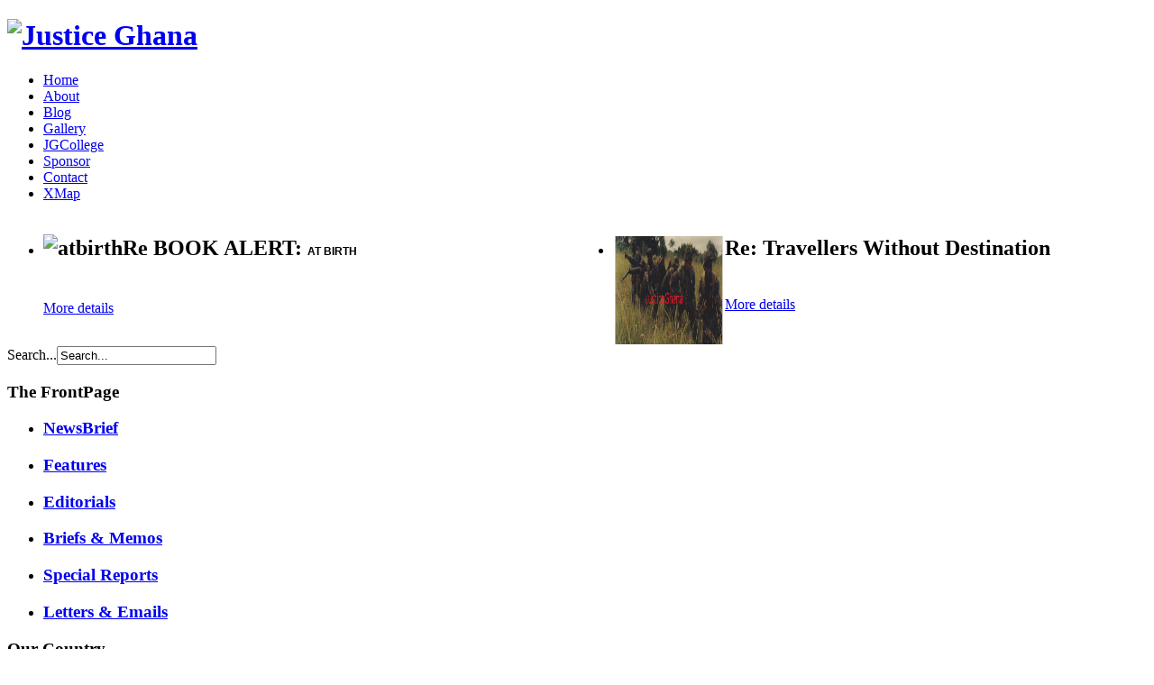

--- FILE ---
content_type: text/html; charset=utf-8
request_url: http://justiceghana.com/index.php/en/2012-01-24-13-49-40/64-the-sitepathfinder/newsarchives
body_size: 5455
content:
<!DOCTYPE HTML>
<html xmlns="http://www.w3.org/1999/xhtml" xml:lang="en-gb" lang="en-gb" dir="ltr" >

 <head>
    <base href="http://justiceghana.com/index.php/en/2012-01-24-13-49-40/64-the-sitepathfinder/newsarchives" />
  <meta http-equiv="content-type" content="text/html; charset=utf-8" />
  <meta name="keywords" content="JusticeGhana, samaritan advisory group, legal and media researchers, law reports, arts, books &amp; profiles, and history and politics about ghana and the rest of the world" />
  <meta name="rights" content="JusticeGhana Group" />
  <meta name="description" content="JusticeGhana ...because you matter: Justice, Security &amp; Progress. We are your justice and security reporters" />
  <meta name="generator" content="Joomla! - Open Source Content Management" />
  <title>Youth News</title>
  <link href="/index.php/en/2012-01-24-13-49-40/64-the-sitepathfinder/newsarchives?format=feed&amp;type=rss" rel="alternate" type="application/rss+xml" title="RSS 2.0" />
  <link href="/index.php/en/2012-01-24-13-49-40/64-the-sitepathfinder/newsarchives?format=feed&amp;type=atom" rel="alternate" type="application/atom+xml" title="Atom 1.0" />
  <link href="/templates/theme112/favicon.ico" rel="shortcut icon" type="image/vnd.microsoft.icon" />
  <link href="http://justiceghana.com/index.php/en/component/search/?Itemid=123&amp;id=64&amp;format=opensearch" rel="search" title="Search JusticeGhana" type="application/opensearchdescription+xml" />
  <link rel="stylesheet" href="http://justiceghana.com/components/com_rscomments/assets/css/style.css" type="text/css" />
  <link rel="stylesheet" href="http://justiceghana.com/components/com_rscomments/designs/default/default.css" type="text/css" />
  <script src="/media/system/js/mootools-core.js" type="text/javascript"></script>
  <script src="/media/system/js/core.js" type="text/javascript"></script>
  <script src="/media/system/js/caption.js" type="text/javascript"></script>
  <script src="/media/system/js/mootools-more.js" type="text/javascript"></script>
  <script src="http://justiceghana.com/components/com_rscomments/assets/js/rscomments.js" type="text/javascript"></script>
  <script src="http://justiceghana.com/components/com_rscomments/assets/js/bbcode.js" type="text/javascript"></script>
  <script type="text/javascript">
window.addEvent('load', function() {
				new JCaption('img.caption');
			});window.addEvent('domready', function() {
			$$('.hasTip').each(function(el) {
				var title = el.get('title');
				if (title) {
					var parts = title.split('::', 2);
					el.store('tip:title', parts[0]);
					el.store('tip:text', parts[1]);
				}
			});
			var JTooltips = new Tips($$('.hasTip'), { maxTitleChars: 50, fixed: false});
		});
  </script>

  
  <link rel="stylesheet" href="/templates/theme112/css/reset.css" type="text/css" media="screen">
    <link rel="stylesheet" href="/templates/theme112/css/style.css" type="text/css" media="screen">    
  
  <script src="/templates/theme112/javascript/jquery-1.7.1.min.js" type="text/javascript"></script>    
    <script src="/templates/theme112/javascript/init.js" type="text/javascript"></script>
    
    <!--[if lt IE 8]>
        <div style=' clear: both; text-align:center; position: relative;'>
            <a href="http://www.microsoft.com/windows/internet-explorer/default.aspx?ocid=ie6_countdown_bannercode"><img src="http://www.theie6countdown.com/images/upgrade.jpg" border="0"  alt="" /></a>
        </div>
    <![endif]-->
    
    <!--[if lt IE 9]>
        <script type="text/javascript" src="/templates/theme112/javascript/html5.js"></script>
        <style type="text/css">
        .button, .button01{ behavior:url(/templates/theme112/PIE.php); position:relative }
        </style>
    <![endif]-->
</head>
<body class="">
<div id="bg-all">
  <div class="width-all">
        <!-- header start -->  
        <header id="header">
            <div id="head">
              <div class="left">
                  <div class="inner">
                    <h1><a href="/" title="Justice Ghana"><img src="/images/stories/logo.png" alt="Justice Ghana"></a></h1>          
          </div>
                </div>
                <div class="right">
                  <nav class="main_menu">
<ul class="menu">
<li class="item-101"><a href="/index.php/en/home" >Home</a></li><li class="item-102"><a href="http://justiceghana.com/blog/h/" >About</a></li><li class="item-103"><a href="http://justiceghana.com/blog/" >Blog</a></li><li class="item-105"><a href="/index.php/en/gallery" >Gallery</a></li><li class="item-106"><a href="http://www.justiceghana.org/" >JGCollege</a></li><li class="item-130"><a href="http://justiceghana.com/blog/client-view/support-justiceghana/" >Sponsor</a></li><li class="item-134"><a href="/index.php/en/2012-03-14-09-47-27" >Contact</a></li><li class="item-136"><a href="/index.php/en/2012-03-14-12-21-41" >XMap</a></li></ul>
</nav>                                        
                  <div class="top-info"><!-- BEGIN 'DisplayNews by BK 2.5' -->  
<div style="display: table; width: 100%; table-layout: float; "><div style="display: table-cell;  width: 50%; ">
<ul class="latestnews"><li><h2><span style="line-height: 1.3em;"><span style="line-height: 1.3em;"><img src="/images/ATbIRTHKAASFORDMEDIA.jpg" border="0" alt="atbirth" title="atbirthbook" width="20" height="20" />Re BOOK ALERT: </span><span style="font-family: Tahoma, Helvetica, Arial, sans-serif; font-size: 12.16px;">AT BIRTH</span></span></h2>
<br/><span class="readmore btn"><a href="/index.php/en/2012-01-24-13-49-40/7-hot-news/7612-at-birth" >More details</a></span><span class="article_separator"> </span></li></ul></div><div style="display: table-cell;  width: 50%; ">
<ul class="latestnews"><li><h2><span style="line-height: 1.3em;"><span style="line-height: 1.3em;"><img src="http://justiceghana.com/blog/wp-content/uploads/2018/11/BACKcOVERkaasfordtwdonthemove-001.jpg" border="0" alt="Re: Travellers Without Destination" title="Re: Travellers Without Destination" width="120" height="120" style="float: left; margin: 2px;" /></span>Re: Travellers Without Destination</span></h2>
<br/><span class="readmore btn"><a href="/index.php/en/2012-01-24-13-49-40/7-hot-news/7611-re-travellers-without-destination" >More details</a></span><span class="article_separator"> </span></li></ul></div></div>

  <!-- END 'DisplayNews by BK 2.5' -->
<form action="/index.php/en/2012-01-24-13-49-40" method="post">
	<div class="search">
		<label for="mod-search-searchword">Search...</label><input name="searchword" id="mod-search-searchword" maxlength="20"  class="inputbox" type="text" size="20" value="Search..."  onblur="if (this.value=='') this.value='Search...';" onfocus="if (this.value=='Search...') this.value='';" />	<input type="hidden" name="task" value="search" />
	<input type="hidden" name="option" value="com_search" />
	<input type="hidden" name="Itemid" value="123" />
	</div>
</form>
</div>                  
                </div>
                <div class="clear"></div>
           </div>
        </header>                       
    <!-- header end -->  
            
        <section id="content">          
      <div class="wrapper_overflow">
                    <div id="sidebar-1">
                <div class="inner height">
                  <div class="inner2">
                    		<div class="moduletable category">
					<h3>The FrontPage</h3>
					<ul class="categories-module category">
	<li >   <h3>
		<a href="/index.php/en/2012-01-24-13-46-34">
		NewsBrief</a>
   </h3>

		 </li>
	<li >   <h3>
		<a href="/index.php/en/2012-01-24-13-49-40/16-main/features">
		Features</a>
   </h3>

		 </li>
	<li >   <h3>
		<a href="/index.php/en/2012-01-24-13-46-22">
		Editorials</a>
   </h3>

		 </li>
	<li >   <h3>
		<a href="/index.php/en/2012-01-24-13-46-14">
		Briefs & Memos</a>
   </h3>

		 </li>
	<li >   <h3>
		<a href="/index.php/en/special-reports">
		Special Reports</a>
   </h3>

		 </li>
	<li >   <h3>
		<a href="/index.php/en/2012-01-24-13-45-58">
		Letters & Emails</a>
   </h3>

		 </li>
</ul>
		</div>
			<div class="moduletable">
					<h3>Our Country</h3>
					
<ul class="menu">
<li class="item-111"><a href="/index.php/en/2012-01-24-13-47-17" >History</a></li><li class="item-112"><a href="/index.php/en/2012-01-24-13-47-27" >Politics</a></li><li class="item-113"><a href="/index.php/en/2012-01-24-13-47-39" >Religion</a></li><li class="item-114"><a href="/index.php/en/2012-01-24-13-47-49" >Culture &amp; Tourism</a></li><li class="item-115"><a href="/index.php/en/2012-01-24-13-47-55" >Business &amp; Finance</a></li><li class="item-116"><a href="/index.php/en/2012-01-24-13-48-04" >Elections &amp; Governance</a></li></ul>
		</div>
			<div class="moduletable">
					<h3>Justice & Security</h3>
					
<ul class="menu">
<li class="item-118"><a href="/index.php/en/2012-01-24-13-48-41" >Law Reports</a></li><li class="item-120"><a href="/index.php/en/2012-01-24-13-49-01" >Development</a></li><li class="item-119"><a href="/index.php/en/2012-01-24-13-48-51" >Defence &amp; Security</a></li><li class="item-122"><a href="/index.php/en/2012-01-24-13-49-19" >Law Commentaries</a></li><li class="item-121"><a href="/index.php/en/2012-01-24-13-49-10" >International Justice</a></li></ul>
		</div>
			<div class="moduletable">
					<h3>Health & Fitness</h3>
					<ul class="categories-module">
	<li >   <h4>
		<a href="/index.php/en/news-a-research">
		News & Research</a>
   </h4>

		 </li>
	<li >   <h4>
		<a href="/index.php/en/dine-a-wine">
		Dine & Wine</a>
   </h4>

		 </li>
	<li >   <h4>
		<a href="/index.php/en/sports-entertainment">
		Sports & Entertainment</a>
   </h4>

		 </li>
	<li >   <h4>
		<a href="/index.php/en/fahion-a-lifestyle">
		Fashion & Lifestyle</a>
   </h4>

		 </li>
</ul>
		</div>
			<div class="moduletable">
					<h3>Education & Training</h3>
					
<ul class="menu">
<li class="item-123 current active"><a href="/index.php/en/2012-01-24-13-49-40" >Youth News</a></li><li class="item-126"><a href="/index.php/en/2012-01-24-13-50-15" >The WorkShop</a></li><li class="item-125"><a href="/index.php/en/2012-01-24-13-50-04" >The ClassRoom</a></li><li class="item-124"><a href="/index.php/en/2012-01-24-13-49-52" >The NoticeBoard</a></li><li class="item-127"><a href="http://justiceghana.com/blog/projects/justiceghana-college/" >JusticeGhana College</a></li></ul>
		</div>
			<div class="moduletable">
					<h3>Arts, Books & Profiles</h3>
					<ul class="categories-module">
	<li >   <h4>
		<a href="/index.php/en/arts">
		Arts</a>
   </h4>

		 </li>
	<li >   <h4>
		<a href="/index.php/en/books">
		Books</a>
   </h4>

		 </li>
	<li >   <h4>
		<a href="/index.php/en/profiles">
		Profiles</a>
   </h4>

		 </li>
</ul>
		</div>
			<div class="moduletable">
					<h3>Africa and The World</h3>
					<ul class="categories-module">
	<li >   <h4>
		<a href="/index.php/en/the-world">
		The World</a>
   </h4>

		 </li>
	<li >   <h4>
		<a href="/index.php/en/datelines">
		DateLines</a>
   </h4>

		 </li>
	<li >   <h4>
		<a href="/index.php/en/law-a-justice">
		Law & Justice</a>
   </h4>

		 </li>
	<li >   <h4>
		<a href="/index.php/en/current-issues">
		Current Issues</a>
   </h4>

		 </li>
</ul>
		</div>
			<div class="moduletable">
					<h3>Resources</h3>
					<ul class="categories-module">
	<li >   <h4>
		<a href="/index.php/en/obituaries">
		Obituaries</a>
   </h4>

		 </li>
	<li >   <h4>
		<a href="/index.php/en/our-columnists/48-justiceghanaprojects">
		JusticeGhanaProjects</a>
   </h4>

		 </li>
	<li >   <h4>
		<a href="/index.php/en/our-columnists/60-events-a-celebrations">
		Events & Celebrations</a>
   </h4>

		 </li>
	<li >   <h4>
		<a href="/index.php/en/our-columnists/50-special-correspondents">
		Special Correspondents</a>
   </h4>

		 </li>
</ul>
		</div>
			<div class="moduletable">
					<h3>The SitePathFinder</h3>
					<ul class="categories-module">
	<li >   <h4>
		<a href="/index.php/en/2012-01-24-13-49-40/51-the-sitepathfinder/faq">
		FAQ</a>
   </h4>

		 </li>
	<li >   <h4>
		<a href="/index.php/en/2012-01-24-13-49-40/52-the-sitepathfinder/sitemap">
		SiteMap</a>
   </h4>

		 </li>
	<li  class="active">   <h4>
		<a href="/index.php/en/2012-01-24-13-49-40/64-the-sitepathfinder/newsarchives">
		NewsArchives</a>
   </h4>

		 </li>
	<li >   <h4>
		<a href="/index.php/en/2012-01-24-13-49-40/61-the-sitepathfinder/justiceghanateam">
		JusticeGhanaTeam</a>
   </h4>

		 </li>
	<li >   <h4>
		<a href="/index.php/en/2012-01-24-13-49-40/53-the-sitepathfinder/info-a-consultancy">
		Info & Consultancy</a>
   </h4>

		 </li>
</ul>
		</div>
			<div class="moduletable">
					<h3>Specific WebLinks</h3>
					<ul class="weblinks">
<li>
	<a href="http://www.bbc.co.uk/" rel="no follow">BBC</a>	
	</li>
<li>
	<a href="http://www.judicial.gov.gh/" rel="no follow">Judicial Service of Ghana </a>	
	</li>
<li>
	<a href="http://samaritanadvisorygroup.co.uk/services/" rel="no follow">Samaritan Advisory Group </a>	
	</li>
<li>
	<a href="http://www.ghana.gov.gh/" rel="no follow">The Ghana Government</a>	
	</li>
<li>
	<a href="http://www.justice.gov.uk/" rel="no follow">The Ministry of Justice UK</a>	
	</li>
</ul>
		</div>
	
                  </div>
                </div>
            </div>
                                    
                    <div id="sidebar-2" class="height">
                <div class="inner">
                  		<div class="moduletable_menu">
					<h3>JusticeGhana Advertising</h3>
					
<ul class="menu">
<li class="item-170"><a href="/index.php/en/control-panel/my-profile/ads/campaigns/reports/packages/my-orders/overview/root" >Control Panel</a></li><li class="item-171"><a href="/index.php/en/control-panel/my-profile/ads/campaigns/reports/packages/my-orders/overview/root" >My profile</a></li><li class="item-172"><a href="/index.php/en/control-panel/my-profile/ads/campaigns/reports/packages/my-orders/overview/root" >Ads</a></li><li class="item-173"><a href="/index.php/en/control-panel/my-profile/ads/campaigns/reports/packages/my-orders/overview/root" >Campaigns</a></li><li class="item-174"><a href="/index.php/en/control-panel/my-profile/ads/campaigns/reports/packages/my-orders/overview/root" >Reports</a></li><li class="item-175"><a href="/index.php/en/control-panel/my-profile/ads/campaigns/reports/packages/my-orders/overview/root" >Packages</a></li><li class="item-176"><a href="/index.php/en/control-panel/my-profile/ads/campaigns/reports/packages/my-orders/overview/root" >My Orders</a></li><li class="item-177"><a href="/index.php/en/control-panel/my-profile/ads/campaigns/reports/packages/my-orders/overview/root" >Overview</a></li></ul>
		</div>
	
                </div>
            </div>
                        
        <div id="main" class="height"><div class="inner">                  
                                <div class="content-top">
                      		<div class="moduletable">
					

<div class="custom"  >
	<h2><span style="color: #0000ff;"><span style="color: #808000;">Welcome<br /></span></span></h2>
<h2>....to JusticeGhana Group</h2>
<p><em><strong> <img src="/images/Justice-header.jpg" border="0" alt="Welcome to JusticeGhana" title="Welcome to JusticeGhana" width="483" height="267" /></strong></em></p>
<p>JusticeGhana is a Non-Governmental [and-not-for- profit] Organization (NGO) with a strong belief in Justice, Security and Progress.<em>...”</em> <a href="http://justiceghana.com/blog/" title="JusticeGhana- Mission Statement">More Details</a></p></div>
		</div>
	
                  </div>
                                    
              
<div id="system-message-container">
</div>
              <div class="main-col">
                  <div class="category-list">

	
		<h2>
							<span class="subheading-category">NewsArchives</span>
			</h2>
	
		<div class="category-desc">
					<img src="/images/dwliteraturecp1.jpg"/>
							<h2><strong><span style="color: #0000ff;">JusticeGhana News</span></strong></h2>				<div class="clr"></div>
	</div>
	
	<div class="cat-items">
		

<form action="http://justiceghana.com/index.php/en/2012-01-24-13-49-40/64-the-sitepathfinder/newsarchives" method="post" name="adminForm" id="adminForm">
	
				<div class="display-limit">
			Display #&#160;
			<select id="limit" name="limit" class="inputbox" size="1" onchange="this.form.submit()">
	<option value="5">5</option>
	<option value="10" selected="selected">10</option>
	<option value="15">15</option>
	<option value="20">20</option>
	<option value="25">25</option>
	<option value="30">30</option>
	<option value="50">50</option>
	<option value="100">100</option>
	<option value="0">All</option>
</select>
		</div>
		
	
	<table class="category">
				<thead>
			<tr>
				<th class="list-title" id="tableOrdering">
					<a href="#" onclick="Joomla.tableOrdering('a.title','asc','');return false;" title="Click to sort by this column">Title</a>				</th>

				
								<th class="list-author" id="tableOrdering3">
					<a href="#" onclick="Joomla.tableOrdering('author','asc','');return false;" title="Click to sort by this column">Author</a>				</th>
				
								<th class="list-hits" id="tableOrdering4">
					<a href="#" onclick="Joomla.tableOrdering('a.hits','asc','');return false;" title="Click to sort by this column">Hits</a>				</th>
							</tr>
		</thead>
		
		<tbody>

									<tr class="cat-list-row0" >
							
					<td class="list-title">
						<a href="/index.php/en/2012-01-24-13-49-40/64-the-sitepathfinder/newsarchives/591-open-letter-to-a-foot-soldier-from-ksm">
							“Open Letter To A Foot Soldier” from KSM</a>

											</td>

					
					
										<td class="list-hits">
						124668					</td>
					
								</tr>
							</tbody>
	</table>

	
	<div>
		<!-- @TODO add hidden inputs -->
		<input type="hidden" name="filter_order" value="" />
		<input type="hidden" name="filter_order_Dir" value="" />
		<input type="hidden" name="limitstart" value="" />
	</div>
</form>
	</div>

	</div>

              </div>
                                    
          </div>                                                              
      </div></div>
        <div class="clear"> </div>                        
  </section>  
    <!-- content end -->                         

    <!-- footer start -->                         
  <footer id="footer">
    <div class="f-inner">    
                      

<div class="custom"  >
	<p>JusticeGhana Group *All Rights Reserved © 2007-2013*<a href="http://justiceghana.com/blog/privacy-policy/">Privacy Policy</a></p></div>

                             
    </div>
  </footer>
    <!-- footer end --> 

  </div>
</div>
<!-- all end --> 
</body>        
</html>